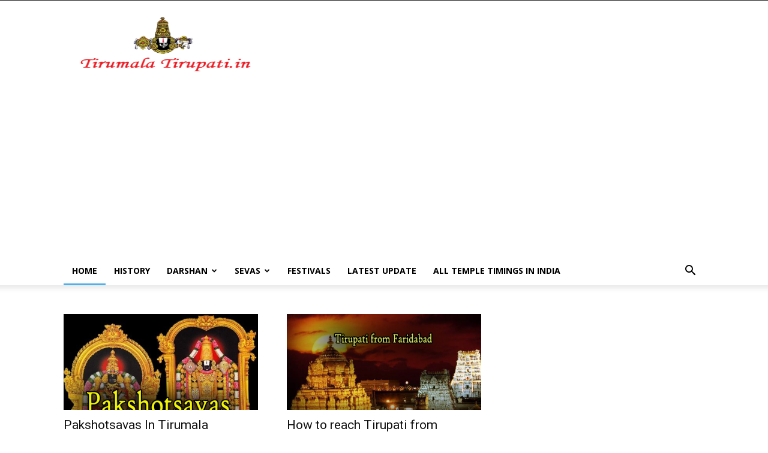

--- FILE ---
content_type: text/html; charset=UTF-8
request_url: https://www.tirumalatirupati.in/page/24/
body_size: 13104
content:
<!doctype html >
<!--[if IE 8]>    <html class="ie8" lang="en"> <![endif]-->
<!--[if IE 9]>    <html class="ie9" lang="en"> <![endif]-->
<!--[if gt IE 8]><!--> <html lang="en-US"> <!--<![endif]-->
<head>
    <title>Tirumala Tirupati Darshan Seva Room online Booking - Page 24</title>
    <meta charset="UTF-8" />
    <meta name="viewport" content="width=device-width, initial-scale=1.0">
    <link rel="pingback" href="https://www.tirumalatirupati.in/xmlrpc.php" />
    <meta name='robots' content='index, follow, max-image-preview:large, max-snippet:-1, max-video-preview:-1' />
<link rel="canonical" href="https://www.tirumalatirupati.in/page/24/"/><link rel="prev" href="https://www.tirumalatirupati.in/page/23/"/><link rel="icon" type="image/png" href="https://www.tirumalatirupati.in/wp-content/uploads/2018/05/Tirumala-tirupati.png">
	<!-- This site is optimized with the Yoast SEO plugin v21.0 - https://yoast.com/wordpress/plugins/seo/ -->
	<meta name="description" content="Tirumala Tirupati is provide full information of TTD, Special Darshan, online booking, today darhan timings seva details donations rooms booking at temple. Divya Darshn, sarva Darshan ,tirumala, tirupati," />
	<meta property="og:locale" content="en_US" />
	<meta property="og:type" content="website" />
	<meta property="og:title" content="Tirumala Tirupati Darshan Seva Room online Booking" />
	<meta property="og:description" content="Tirumala Tirupati is provide full information of TTD, Special Darshan, online booking, today darhan timings seva details donations rooms booking at temple. Divya Darshn, sarva Darshan ,tirumala, tirupati," />
	<meta property="og:url" content="https://www.tirumalatirupati.in/" />
	<meta property="og:site_name" content="Tirumala Tirupati Darshan Seva Room online Booking" />
	<meta property="article:modified_time" content="2020-06-28T19:28:53+00:00" />
	<meta name="twitter:card" content="summary_large_image" />
	<script type="application/ld+json" class="yoast-schema-graph">{"@context":"https://schema.org","@graph":[{"@type":"WebPage","@id":"https://www.tirumalatirupati.in/","url":"https://www.tirumalatirupati.in/","name":"Tirumala Tirupati Darshan Seva Room online Booking","isPartOf":{"@id":"https://www.tirumalatirupati.in/#website"},"datePublished":"2018-05-22T05:44:56+00:00","dateModified":"2020-06-28T19:28:53+00:00","description":"Tirumala Tirupati is provide full information of TTD, Special Darshan, online booking, today darhan timings seva details donations rooms booking at temple. Divya Darshn, sarva Darshan ,tirumala, tirupati,","breadcrumb":{"@id":"https://www.tirumalatirupati.in/#breadcrumb"},"inLanguage":"en-US","potentialAction":[{"@type":"ReadAction","target":["https://www.tirumalatirupati.in/"]}]},{"@type":"BreadcrumbList","@id":"https://www.tirumalatirupati.in/#breadcrumb","itemListElement":[{"@type":"ListItem","position":1,"name":"Home"}]},{"@type":"WebSite","@id":"https://www.tirumalatirupati.in/#website","url":"https://www.tirumalatirupati.in/","name":"Tirumala Tirupati Darshan Seva Room online Booking","description":"Tirumala Tirupati","potentialAction":[{"@type":"SearchAction","target":{"@type":"EntryPoint","urlTemplate":"https://www.tirumalatirupati.in/?s={search_term_string}"},"query-input":"required name=search_term_string"}],"inLanguage":"en-US"}]}</script>
	<!-- / Yoast SEO plugin. -->


<link rel='dns-prefetch' href='//fonts.googleapis.com' />
<link rel="alternate" type="application/rss+xml" title="Tirumala Tirupati Darshan Seva Room online Booking &raquo; Feed" href="https://www.tirumalatirupati.in/feed/" />
<link rel="alternate" type="application/rss+xml" title="Tirumala Tirupati Darshan Seva Room online Booking &raquo; Comments Feed" href="https://www.tirumalatirupati.in/comments/feed/" />
<script type="text/javascript">
window._wpemojiSettings = {"baseUrl":"https:\/\/s.w.org\/images\/core\/emoji\/14.0.0\/72x72\/","ext":".png","svgUrl":"https:\/\/s.w.org\/images\/core\/emoji\/14.0.0\/svg\/","svgExt":".svg","source":{"concatemoji":"https:\/\/www.tirumalatirupati.in\/wp-includes\/js\/wp-emoji-release.min.js?ver=6.3.1"}};
/*! This file is auto-generated */
!function(i,n){var o,s,e;function c(e){try{var t={supportTests:e,timestamp:(new Date).valueOf()};sessionStorage.setItem(o,JSON.stringify(t))}catch(e){}}function p(e,t,n){e.clearRect(0,0,e.canvas.width,e.canvas.height),e.fillText(t,0,0);var t=new Uint32Array(e.getImageData(0,0,e.canvas.width,e.canvas.height).data),r=(e.clearRect(0,0,e.canvas.width,e.canvas.height),e.fillText(n,0,0),new Uint32Array(e.getImageData(0,0,e.canvas.width,e.canvas.height).data));return t.every(function(e,t){return e===r[t]})}function u(e,t,n){switch(t){case"flag":return n(e,"\ud83c\udff3\ufe0f\u200d\u26a7\ufe0f","\ud83c\udff3\ufe0f\u200b\u26a7\ufe0f")?!1:!n(e,"\ud83c\uddfa\ud83c\uddf3","\ud83c\uddfa\u200b\ud83c\uddf3")&&!n(e,"\ud83c\udff4\udb40\udc67\udb40\udc62\udb40\udc65\udb40\udc6e\udb40\udc67\udb40\udc7f","\ud83c\udff4\u200b\udb40\udc67\u200b\udb40\udc62\u200b\udb40\udc65\u200b\udb40\udc6e\u200b\udb40\udc67\u200b\udb40\udc7f");case"emoji":return!n(e,"\ud83e\udef1\ud83c\udffb\u200d\ud83e\udef2\ud83c\udfff","\ud83e\udef1\ud83c\udffb\u200b\ud83e\udef2\ud83c\udfff")}return!1}function f(e,t,n){var r="undefined"!=typeof WorkerGlobalScope&&self instanceof WorkerGlobalScope?new OffscreenCanvas(300,150):i.createElement("canvas"),a=r.getContext("2d",{willReadFrequently:!0}),o=(a.textBaseline="top",a.font="600 32px Arial",{});return e.forEach(function(e){o[e]=t(a,e,n)}),o}function t(e){var t=i.createElement("script");t.src=e,t.defer=!0,i.head.appendChild(t)}"undefined"!=typeof Promise&&(o="wpEmojiSettingsSupports",s=["flag","emoji"],n.supports={everything:!0,everythingExceptFlag:!0},e=new Promise(function(e){i.addEventListener("DOMContentLoaded",e,{once:!0})}),new Promise(function(t){var n=function(){try{var e=JSON.parse(sessionStorage.getItem(o));if("object"==typeof e&&"number"==typeof e.timestamp&&(new Date).valueOf()<e.timestamp+604800&&"object"==typeof e.supportTests)return e.supportTests}catch(e){}return null}();if(!n){if("undefined"!=typeof Worker&&"undefined"!=typeof OffscreenCanvas&&"undefined"!=typeof URL&&URL.createObjectURL&&"undefined"!=typeof Blob)try{var e="postMessage("+f.toString()+"("+[JSON.stringify(s),u.toString(),p.toString()].join(",")+"));",r=new Blob([e],{type:"text/javascript"}),a=new Worker(URL.createObjectURL(r),{name:"wpTestEmojiSupports"});return void(a.onmessage=function(e){c(n=e.data),a.terminate(),t(n)})}catch(e){}c(n=f(s,u,p))}t(n)}).then(function(e){for(var t in e)n.supports[t]=e[t],n.supports.everything=n.supports.everything&&n.supports[t],"flag"!==t&&(n.supports.everythingExceptFlag=n.supports.everythingExceptFlag&&n.supports[t]);n.supports.everythingExceptFlag=n.supports.everythingExceptFlag&&!n.supports.flag,n.DOMReady=!1,n.readyCallback=function(){n.DOMReady=!0}}).then(function(){return e}).then(function(){var e;n.supports.everything||(n.readyCallback(),(e=n.source||{}).concatemoji?t(e.concatemoji):e.wpemoji&&e.twemoji&&(t(e.twemoji),t(e.wpemoji)))}))}((window,document),window._wpemojiSettings);
</script>
<style type="text/css">
img.wp-smiley,
img.emoji {
	display: inline !important;
	border: none !important;
	box-shadow: none !important;
	height: 1em !important;
	width: 1em !important;
	margin: 0 0.07em !important;
	vertical-align: -0.1em !important;
	background: none !important;
	padding: 0 !important;
}
</style>
	<link rel='stylesheet' id='wp-block-library-css' href='https://www.tirumalatirupati.in/wp-includes/css/dist/block-library/style.min.css?ver=6.3.1' type='text/css' media='all' />
<style id='classic-theme-styles-inline-css' type='text/css'>
/*! This file is auto-generated */
.wp-block-button__link{color:#fff;background-color:#32373c;border-radius:9999px;box-shadow:none;text-decoration:none;padding:calc(.667em + 2px) calc(1.333em + 2px);font-size:1.125em}.wp-block-file__button{background:#32373c;color:#fff;text-decoration:none}
</style>
<style id='global-styles-inline-css' type='text/css'>
body{--wp--preset--color--black: #000000;--wp--preset--color--cyan-bluish-gray: #abb8c3;--wp--preset--color--white: #ffffff;--wp--preset--color--pale-pink: #f78da7;--wp--preset--color--vivid-red: #cf2e2e;--wp--preset--color--luminous-vivid-orange: #ff6900;--wp--preset--color--luminous-vivid-amber: #fcb900;--wp--preset--color--light-green-cyan: #7bdcb5;--wp--preset--color--vivid-green-cyan: #00d084;--wp--preset--color--pale-cyan-blue: #8ed1fc;--wp--preset--color--vivid-cyan-blue: #0693e3;--wp--preset--color--vivid-purple: #9b51e0;--wp--preset--gradient--vivid-cyan-blue-to-vivid-purple: linear-gradient(135deg,rgba(6,147,227,1) 0%,rgb(155,81,224) 100%);--wp--preset--gradient--light-green-cyan-to-vivid-green-cyan: linear-gradient(135deg,rgb(122,220,180) 0%,rgb(0,208,130) 100%);--wp--preset--gradient--luminous-vivid-amber-to-luminous-vivid-orange: linear-gradient(135deg,rgba(252,185,0,1) 0%,rgba(255,105,0,1) 100%);--wp--preset--gradient--luminous-vivid-orange-to-vivid-red: linear-gradient(135deg,rgba(255,105,0,1) 0%,rgb(207,46,46) 100%);--wp--preset--gradient--very-light-gray-to-cyan-bluish-gray: linear-gradient(135deg,rgb(238,238,238) 0%,rgb(169,184,195) 100%);--wp--preset--gradient--cool-to-warm-spectrum: linear-gradient(135deg,rgb(74,234,220) 0%,rgb(151,120,209) 20%,rgb(207,42,186) 40%,rgb(238,44,130) 60%,rgb(251,105,98) 80%,rgb(254,248,76) 100%);--wp--preset--gradient--blush-light-purple: linear-gradient(135deg,rgb(255,206,236) 0%,rgb(152,150,240) 100%);--wp--preset--gradient--blush-bordeaux: linear-gradient(135deg,rgb(254,205,165) 0%,rgb(254,45,45) 50%,rgb(107,0,62) 100%);--wp--preset--gradient--luminous-dusk: linear-gradient(135deg,rgb(255,203,112) 0%,rgb(199,81,192) 50%,rgb(65,88,208) 100%);--wp--preset--gradient--pale-ocean: linear-gradient(135deg,rgb(255,245,203) 0%,rgb(182,227,212) 50%,rgb(51,167,181) 100%);--wp--preset--gradient--electric-grass: linear-gradient(135deg,rgb(202,248,128) 0%,rgb(113,206,126) 100%);--wp--preset--gradient--midnight: linear-gradient(135deg,rgb(2,3,129) 0%,rgb(40,116,252) 100%);--wp--preset--font-size--small: 11px;--wp--preset--font-size--medium: 20px;--wp--preset--font-size--large: 32px;--wp--preset--font-size--x-large: 42px;--wp--preset--font-size--regular: 15px;--wp--preset--font-size--larger: 50px;--wp--preset--spacing--20: 0.44rem;--wp--preset--spacing--30: 0.67rem;--wp--preset--spacing--40: 1rem;--wp--preset--spacing--50: 1.5rem;--wp--preset--spacing--60: 2.25rem;--wp--preset--spacing--70: 3.38rem;--wp--preset--spacing--80: 5.06rem;--wp--preset--shadow--natural: 6px 6px 9px rgba(0, 0, 0, 0.2);--wp--preset--shadow--deep: 12px 12px 50px rgba(0, 0, 0, 0.4);--wp--preset--shadow--sharp: 6px 6px 0px rgba(0, 0, 0, 0.2);--wp--preset--shadow--outlined: 6px 6px 0px -3px rgba(255, 255, 255, 1), 6px 6px rgba(0, 0, 0, 1);--wp--preset--shadow--crisp: 6px 6px 0px rgba(0, 0, 0, 1);}:where(.is-layout-flex){gap: 0.5em;}:where(.is-layout-grid){gap: 0.5em;}body .is-layout-flow > .alignleft{float: left;margin-inline-start: 0;margin-inline-end: 2em;}body .is-layout-flow > .alignright{float: right;margin-inline-start: 2em;margin-inline-end: 0;}body .is-layout-flow > .aligncenter{margin-left: auto !important;margin-right: auto !important;}body .is-layout-constrained > .alignleft{float: left;margin-inline-start: 0;margin-inline-end: 2em;}body .is-layout-constrained > .alignright{float: right;margin-inline-start: 2em;margin-inline-end: 0;}body .is-layout-constrained > .aligncenter{margin-left: auto !important;margin-right: auto !important;}body .is-layout-constrained > :where(:not(.alignleft):not(.alignright):not(.alignfull)){max-width: var(--wp--style--global--content-size);margin-left: auto !important;margin-right: auto !important;}body .is-layout-constrained > .alignwide{max-width: var(--wp--style--global--wide-size);}body .is-layout-flex{display: flex;}body .is-layout-flex{flex-wrap: wrap;align-items: center;}body .is-layout-flex > *{margin: 0;}body .is-layout-grid{display: grid;}body .is-layout-grid > *{margin: 0;}:where(.wp-block-columns.is-layout-flex){gap: 2em;}:where(.wp-block-columns.is-layout-grid){gap: 2em;}:where(.wp-block-post-template.is-layout-flex){gap: 1.25em;}:where(.wp-block-post-template.is-layout-grid){gap: 1.25em;}.has-black-color{color: var(--wp--preset--color--black) !important;}.has-cyan-bluish-gray-color{color: var(--wp--preset--color--cyan-bluish-gray) !important;}.has-white-color{color: var(--wp--preset--color--white) !important;}.has-pale-pink-color{color: var(--wp--preset--color--pale-pink) !important;}.has-vivid-red-color{color: var(--wp--preset--color--vivid-red) !important;}.has-luminous-vivid-orange-color{color: var(--wp--preset--color--luminous-vivid-orange) !important;}.has-luminous-vivid-amber-color{color: var(--wp--preset--color--luminous-vivid-amber) !important;}.has-light-green-cyan-color{color: var(--wp--preset--color--light-green-cyan) !important;}.has-vivid-green-cyan-color{color: var(--wp--preset--color--vivid-green-cyan) !important;}.has-pale-cyan-blue-color{color: var(--wp--preset--color--pale-cyan-blue) !important;}.has-vivid-cyan-blue-color{color: var(--wp--preset--color--vivid-cyan-blue) !important;}.has-vivid-purple-color{color: var(--wp--preset--color--vivid-purple) !important;}.has-black-background-color{background-color: var(--wp--preset--color--black) !important;}.has-cyan-bluish-gray-background-color{background-color: var(--wp--preset--color--cyan-bluish-gray) !important;}.has-white-background-color{background-color: var(--wp--preset--color--white) !important;}.has-pale-pink-background-color{background-color: var(--wp--preset--color--pale-pink) !important;}.has-vivid-red-background-color{background-color: var(--wp--preset--color--vivid-red) !important;}.has-luminous-vivid-orange-background-color{background-color: var(--wp--preset--color--luminous-vivid-orange) !important;}.has-luminous-vivid-amber-background-color{background-color: var(--wp--preset--color--luminous-vivid-amber) !important;}.has-light-green-cyan-background-color{background-color: var(--wp--preset--color--light-green-cyan) !important;}.has-vivid-green-cyan-background-color{background-color: var(--wp--preset--color--vivid-green-cyan) !important;}.has-pale-cyan-blue-background-color{background-color: var(--wp--preset--color--pale-cyan-blue) !important;}.has-vivid-cyan-blue-background-color{background-color: var(--wp--preset--color--vivid-cyan-blue) !important;}.has-vivid-purple-background-color{background-color: var(--wp--preset--color--vivid-purple) !important;}.has-black-border-color{border-color: var(--wp--preset--color--black) !important;}.has-cyan-bluish-gray-border-color{border-color: var(--wp--preset--color--cyan-bluish-gray) !important;}.has-white-border-color{border-color: var(--wp--preset--color--white) !important;}.has-pale-pink-border-color{border-color: var(--wp--preset--color--pale-pink) !important;}.has-vivid-red-border-color{border-color: var(--wp--preset--color--vivid-red) !important;}.has-luminous-vivid-orange-border-color{border-color: var(--wp--preset--color--luminous-vivid-orange) !important;}.has-luminous-vivid-amber-border-color{border-color: var(--wp--preset--color--luminous-vivid-amber) !important;}.has-light-green-cyan-border-color{border-color: var(--wp--preset--color--light-green-cyan) !important;}.has-vivid-green-cyan-border-color{border-color: var(--wp--preset--color--vivid-green-cyan) !important;}.has-pale-cyan-blue-border-color{border-color: var(--wp--preset--color--pale-cyan-blue) !important;}.has-vivid-cyan-blue-border-color{border-color: var(--wp--preset--color--vivid-cyan-blue) !important;}.has-vivid-purple-border-color{border-color: var(--wp--preset--color--vivid-purple) !important;}.has-vivid-cyan-blue-to-vivid-purple-gradient-background{background: var(--wp--preset--gradient--vivid-cyan-blue-to-vivid-purple) !important;}.has-light-green-cyan-to-vivid-green-cyan-gradient-background{background: var(--wp--preset--gradient--light-green-cyan-to-vivid-green-cyan) !important;}.has-luminous-vivid-amber-to-luminous-vivid-orange-gradient-background{background: var(--wp--preset--gradient--luminous-vivid-amber-to-luminous-vivid-orange) !important;}.has-luminous-vivid-orange-to-vivid-red-gradient-background{background: var(--wp--preset--gradient--luminous-vivid-orange-to-vivid-red) !important;}.has-very-light-gray-to-cyan-bluish-gray-gradient-background{background: var(--wp--preset--gradient--very-light-gray-to-cyan-bluish-gray) !important;}.has-cool-to-warm-spectrum-gradient-background{background: var(--wp--preset--gradient--cool-to-warm-spectrum) !important;}.has-blush-light-purple-gradient-background{background: var(--wp--preset--gradient--blush-light-purple) !important;}.has-blush-bordeaux-gradient-background{background: var(--wp--preset--gradient--blush-bordeaux) !important;}.has-luminous-dusk-gradient-background{background: var(--wp--preset--gradient--luminous-dusk) !important;}.has-pale-ocean-gradient-background{background: var(--wp--preset--gradient--pale-ocean) !important;}.has-electric-grass-gradient-background{background: var(--wp--preset--gradient--electric-grass) !important;}.has-midnight-gradient-background{background: var(--wp--preset--gradient--midnight) !important;}.has-small-font-size{font-size: var(--wp--preset--font-size--small) !important;}.has-medium-font-size{font-size: var(--wp--preset--font-size--medium) !important;}.has-large-font-size{font-size: var(--wp--preset--font-size--large) !important;}.has-x-large-font-size{font-size: var(--wp--preset--font-size--x-large) !important;}
.wp-block-navigation a:where(:not(.wp-element-button)){color: inherit;}
:where(.wp-block-post-template.is-layout-flex){gap: 1.25em;}:where(.wp-block-post-template.is-layout-grid){gap: 1.25em;}
:where(.wp-block-columns.is-layout-flex){gap: 2em;}:where(.wp-block-columns.is-layout-grid){gap: 2em;}
.wp-block-pullquote{font-size: 1.5em;line-height: 1.6;}
</style>
<link rel='stylesheet' id='td-plugin-multi-purpose-css' href='https://www.tirumalatirupati.in/wp-content/plugins/td-composer/td-multi-purpose/style.css?ver=6e115e4f3fd55dfd38f44cc142869bd1' type='text/css' media='all' />
<link rel='stylesheet' id='google-fonts-style-css' href='https://fonts.googleapis.com/css?family=Open+Sans%3A400%2C600%2C700%7CRoboto%3A400%2C500%2C700&#038;display=swap&#038;ver=12.6.3' type='text/css' media='all' />
<link rel='stylesheet' id='td-theme-css' href='https://www.tirumalatirupati.in/wp-content/themes/Newspaper/style.css?ver=12.6.3' type='text/css' media='all' />
<style id='td-theme-inline-css' type='text/css'>@media (max-width:767px){.td-header-desktop-wrap{display:none}}@media (min-width:767px){.td-header-mobile-wrap{display:none}}</style>
<link rel='stylesheet' id='td-legacy-framework-front-style-css' href='https://www.tirumalatirupati.in/wp-content/plugins/td-composer/legacy/Newspaper/assets/css/td_legacy_main.css?ver=6e115e4f3fd55dfd38f44cc142869bd1' type='text/css' media='all' />
<link rel='stylesheet' id='td-standard-pack-framework-front-style-css' href='https://www.tirumalatirupati.in/wp-content/plugins/td-standard-pack/Newspaper/assets/css/td_standard_pack_main.css?ver=ced655a2648d3677707c9e7999346fb6' type='text/css' media='all' />
<script type='text/javascript' src='https://www.tirumalatirupati.in/wp-includes/js/jquery/jquery.min.js?ver=3.7.0' id='jquery-core-js'></script>
<script type='text/javascript' src='https://www.tirumalatirupati.in/wp-includes/js/jquery/jquery-migrate.min.js?ver=3.4.1' id='jquery-migrate-js'></script>
<link rel="https://api.w.org/" href="https://www.tirumalatirupati.in/wp-json/" /><link rel="alternate" type="application/json" href="https://www.tirumalatirupati.in/wp-json/wp/v2/pages/49" /><link rel="EditURI" type="application/rsd+xml" title="RSD" href="https://www.tirumalatirupati.in/xmlrpc.php?rsd" />
<meta name="generator" content="WordPress 6.3.1" />
<link rel='shortlink' href='https://www.tirumalatirupati.in/' />
<link rel="alternate" type="application/json+oembed" href="https://www.tirumalatirupati.in/wp-json/oembed/1.0/embed?url=https%3A%2F%2Fwww.tirumalatirupati.in%2F" />
<link rel="alternate" type="text/xml+oembed" href="https://www.tirumalatirupati.in/wp-json/oembed/1.0/embed?url=https%3A%2F%2Fwww.tirumalatirupati.in%2F&#038;format=xml" />

<!-- JS generated by theme -->

<script>
    
    

	    var tdBlocksArray = []; //here we store all the items for the current page

	    // td_block class - each ajax block uses a object of this class for requests
	    function tdBlock() {
		    this.id = '';
		    this.block_type = 1; //block type id (1-234 etc)
		    this.atts = '';
		    this.td_column_number = '';
		    this.td_current_page = 1; //
		    this.post_count = 0; //from wp
		    this.found_posts = 0; //from wp
		    this.max_num_pages = 0; //from wp
		    this.td_filter_value = ''; //current live filter value
		    this.is_ajax_running = false;
		    this.td_user_action = ''; // load more or infinite loader (used by the animation)
		    this.header_color = '';
		    this.ajax_pagination_infinite_stop = ''; //show load more at page x
	    }

        // td_js_generator - mini detector
        ( function () {
            var htmlTag = document.getElementsByTagName("html")[0];

	        if ( navigator.userAgent.indexOf("MSIE 10.0") > -1 ) {
                htmlTag.className += ' ie10';
            }

            if ( !!navigator.userAgent.match(/Trident.*rv\:11\./) ) {
                htmlTag.className += ' ie11';
            }

	        if ( navigator.userAgent.indexOf("Edge") > -1 ) {
                htmlTag.className += ' ieEdge';
            }

            if ( /(iPad|iPhone|iPod)/g.test(navigator.userAgent) ) {
                htmlTag.className += ' td-md-is-ios';
            }

            var user_agent = navigator.userAgent.toLowerCase();
            if ( user_agent.indexOf("android") > -1 ) {
                htmlTag.className += ' td-md-is-android';
            }

            if ( -1 !== navigator.userAgent.indexOf('Mac OS X')  ) {
                htmlTag.className += ' td-md-is-os-x';
            }

            if ( /chrom(e|ium)/.test(navigator.userAgent.toLowerCase()) ) {
               htmlTag.className += ' td-md-is-chrome';
            }

            if ( -1 !== navigator.userAgent.indexOf('Firefox') ) {
                htmlTag.className += ' td-md-is-firefox';
            }

            if ( -1 !== navigator.userAgent.indexOf('Safari') && -1 === navigator.userAgent.indexOf('Chrome') ) {
                htmlTag.className += ' td-md-is-safari';
            }

            if( -1 !== navigator.userAgent.indexOf('IEMobile') ){
                htmlTag.className += ' td-md-is-iemobile';
            }

        })();

        var tdLocalCache = {};

        ( function () {
            "use strict";

            tdLocalCache = {
                data: {},
                remove: function (resource_id) {
                    delete tdLocalCache.data[resource_id];
                },
                exist: function (resource_id) {
                    return tdLocalCache.data.hasOwnProperty(resource_id) && tdLocalCache.data[resource_id] !== null;
                },
                get: function (resource_id) {
                    return tdLocalCache.data[resource_id];
                },
                set: function (resource_id, cachedData) {
                    tdLocalCache.remove(resource_id);
                    tdLocalCache.data[resource_id] = cachedData;
                }
            };
        })();

    
    
var td_viewport_interval_list=[{"limitBottom":767,"sidebarWidth":228},{"limitBottom":1018,"sidebarWidth":300},{"limitBottom":1140,"sidebarWidth":324}];
var tdc_is_installed="yes";
var td_ajax_url="https:\/\/www.tirumalatirupati.in\/wp-admin\/admin-ajax.php?td_theme_name=Newspaper&v=12.6.3";
var td_get_template_directory_uri="https:\/\/www.tirumalatirupati.in\/wp-content\/plugins\/td-composer\/legacy\/common";
var tds_snap_menu="";
var tds_logo_on_sticky="";
var tds_header_style="";
var td_please_wait="Please wait...";
var td_email_user_pass_incorrect="User or password incorrect!";
var td_email_user_incorrect="Email or username incorrect!";
var td_email_incorrect="Email incorrect!";
var td_user_incorrect="Username incorrect!";
var td_email_user_empty="Email or username empty!";
var td_pass_empty="Pass empty!";
var td_pass_pattern_incorrect="Invalid Pass Pattern!";
var td_retype_pass_incorrect="Retyped Pass incorrect!";
var tds_more_articles_on_post_enable="";
var tds_more_articles_on_post_time_to_wait="1";
var tds_more_articles_on_post_pages_distance_from_top=0;
var tds_captcha="";
var tds_theme_color_site_wide="#4db2ec";
var tds_smart_sidebar="";
var tdThemeName="Newspaper";
var tdThemeNameWl="Newspaper";
var td_magnific_popup_translation_tPrev="Previous (Left arrow key)";
var td_magnific_popup_translation_tNext="Next (Right arrow key)";
var td_magnific_popup_translation_tCounter="%curr% of %total%";
var td_magnific_popup_translation_ajax_tError="The content from %url% could not be loaded.";
var td_magnific_popup_translation_image_tError="The image #%curr% could not be loaded.";
var tdBlockNonce="f2b25d8d4d";
var tdMobileMenu="enabled";
var tdMobileSearch="enabled";
var tdDateNamesI18n={"month_names":["January","February","March","April","May","June","July","August","September","October","November","December"],"month_names_short":["Jan","Feb","Mar","Apr","May","Jun","Jul","Aug","Sep","Oct","Nov","Dec"],"day_names":["Sunday","Monday","Tuesday","Wednesday","Thursday","Friday","Saturday"],"day_names_short":["Sun","Mon","Tue","Wed","Thu","Fri","Sat"]};
var tdb_modal_confirm="Save";
var tdb_modal_cancel="Cancel";
var tdb_modal_confirm_alt="Yes";
var tdb_modal_cancel_alt="No";
var td_ad_background_click_link="";
var td_ad_background_click_target="";
</script>

<!-- Google tag (gtag.js) -->
<script async src="https://www.googletagmanager.com/gtag/js?id=G-XGMXFNQCDT"></script>
<script>
  window.dataLayer = window.dataLayer || [];
  function gtag(){dataLayer.push(arguments);}
  gtag('js', new Date());

  gtag('config', 'G-XGMXFNQCDT');
</script>

<!-- adsense -->
<script async src="https://pagead2.googlesyndication.com/pagead/js/adsbygoogle.js?client=ca-pub-8006888766042666"
     crossorigin="anonymous"></script>
<!-- adsense -->

<!--facebook-->
<div id="fb-root"></div>
<script>(function(d, s, id) {
  var js, fjs = d.getElementsByTagName(s)[0];
  if (d.getElementById(id)) return;
  js = d.createElement(s); js.id = id;
  js.src = 'https://connect.facebook.net/en_GB/sdk.js#xfbml=1&version=v3.0&appId=200849490542968&autoLogAppEvents=1';
  fjs.parentNode.insertBefore(js, fjs);
}(document, 'script', 'facebook-jssdk'));</script>
<!--facebook-->


		<style type="text/css" id="wp-custom-css">
			/*Table Start*/
#maintable {
    font-family: "Trebuchet MS", Arial, Helvetica, sans-serif;
    border-collapse: collapse;
    width: 100%;
}

#maintables td, #maintable th {
    border: 1px solid #ddd;
    padding: 8px;
}

#maintable tr:nth-child(even){background-color: #f2f2f2;}

#maintable tr:hover {background-color: #ddd;}

#maintable th {
    padding-top: 12px;
    padding-bottom: 12px;
    text-align: left;
    background-color: #4CAF50;
    color: white;
}
/*Tabel End*/


/*sidebar remove all date count author*/
.td-module-meta-info 
{
	display: none;
}/*sidebar remove all date count*/
p {
	text-align:justify;
}		</style>
		
<!-- Button style compiled by theme -->

<style></style>

	<style id="tdw-css-placeholder"></style></head>

<body class="home paged page-template page-template-page-pagebuilder-latest page-template-page-pagebuilder-latest-php page page-id-49 paged-24 page-paged-24 td-standard-pack global-block-template-1 tdb-template td-full-layout" itemscope="itemscope" itemtype="https://schema.org/WebPage">

            <div class="td-scroll-up  td-hide-scroll-up-on-mob" style="display:none;"><i class="td-icon-menu-up"></i></div>
    
    <div class="td-menu-background" style="visibility:hidden"></div>
<div id="td-mobile-nav" style="visibility:hidden">
    <div class="td-mobile-container">
        <!-- mobile menu top section -->
        <div class="td-menu-socials-wrap">
            <!-- socials -->
            <div class="td-menu-socials">
                
        <span class="td-social-icon-wrap">
            <a target="_blank" href="https://www.facebook.com/tirumalatirupati03/" title="Facebook">
                <i class="td-icon-font td-icon-facebook"></i>
                <span style="display: none">Facebook</span>
            </a>
        </span>            </div>
            <!-- close button -->
            <div class="td-mobile-close">
                <span><i class="td-icon-close-mobile"></i></span>
            </div>
        </div>

        <!-- login section -->
        
        <!-- menu section -->
        <div class="td-mobile-content">
            <div class="menu-main-menu1-container"><ul id="menu-main-menu1" class="td-mobile-main-menu"><li id="menu-item-50" class="menu-item menu-item-type-post_type menu-item-object-page menu-item-home current-menu-item page_item page-item-49 current_page_item menu-item-first menu-item-50"><a href="https://www.tirumalatirupati.in/">Home</a></li>
<li id="menu-item-18" class="menu-item menu-item-type-post_type menu-item-object-page menu-item-18"><a href="https://www.tirumalatirupati.in/history-of-tirupati/">History</a></li>
<li id="menu-item-56" class="menu-item menu-item-type-post_type menu-item-object-page menu-item-has-children menu-item-56"><a href="https://www.tirumalatirupati.in/darshan/">Darshan<i class="td-icon-menu-right td-element-after"></i></a>
<ul class="sub-menu">
	<li id="menu-item-197" class="menu-item menu-item-type-post_type menu-item-object-post menu-item-197"><a href="https://www.tirumalatirupati.in/ttd-300rs-special-entry-darshan-ticket-timings/">Special Entry Darshan</a></li>
	<li id="menu-item-196" class="menu-item menu-item-type-post_type menu-item-object-post menu-item-196"><a href="https://www.tirumalatirupati.in/divya-darshan/">Divya Darshan</a></li>
	<li id="menu-item-195" class="menu-item menu-item-type-post_type menu-item-object-post menu-item-195"><a href="https://www.tirumalatirupati.in/sarva-darshan/">Sarva Darshan</a></li>
</ul>
</li>
<li id="menu-item-597" class="menu-item menu-item-type-taxonomy menu-item-object-category menu-item-has-children menu-item-597"><a href="https://www.tirumalatirupati.in/category/seva/">Sevas<i class="td-icon-menu-right td-element-after"></i></a>
<ul class="sub-menu">
	<li id="menu-item-322" class="menu-item menu-item-type-post_type menu-item-object-post menu-item-322"><a href="https://www.tirumalatirupati.in/suprabhata-seva/">Suprabhata Seva</a></li>
	<li id="menu-item-1317" class="menu-item menu-item-type-post_type menu-item-object-post menu-item-1317"><a href="https://www.tirumalatirupati.in/nijapada-darshanam-seva/">Nijapada Darshanam Seva</a></li>
	<li id="menu-item-319" class="menu-item menu-item-type-post_type menu-item-object-post menu-item-319"><a href="https://www.tirumalatirupati.in/archana-seva/">Archana Seva</a></li>
	<li id="menu-item-320" class="menu-item menu-item-type-post_type menu-item-object-post menu-item-320"><a href="https://www.tirumalatirupati.in/kalyanostavam-seva/">kalyanostavam Seva</a></li>
	<li id="menu-item-321" class="menu-item menu-item-type-post_type menu-item-object-post menu-item-321"><a href="https://www.tirumalatirupati.in/sahasra-deepalankarana-seva/">Sahasra Deepalankarana Seva</a></li>
	<li id="menu-item-323" class="menu-item menu-item-type-post_type menu-item-object-post menu-item-323"><a href="https://www.tirumalatirupati.in/thomala-seva/">Thomala Seva</a></li>
	<li id="menu-item-324" class="menu-item menu-item-type-post_type menu-item-object-post menu-item-324"><a href="https://www.tirumalatirupati.in/visesha-pooja-seva/">Visesha Pooja Seva</a></li>
</ul>
</li>
<li id="menu-item-867" class="menu-item menu-item-type-taxonomy menu-item-object-category menu-item-867"><a href="https://www.tirumalatirupati.in/category/festivals-in-tirumala/">Festivals</a></li>
<li id="menu-item-577" class="menu-item menu-item-type-post_type menu-item-object-page menu-item-577"><a href="https://www.tirumalatirupati.in/latest-update/">latest update</a></li>
<li id="menu-item-1804" class="menu-item menu-item-type-custom menu-item-object-custom menu-item-1804"><a href="https://www.templetimings.com">All Temple Timings In India</a></li>
</ul></div>        </div>
    </div>

    <!-- register/login section -->
    </div><div class="td-search-background" style="visibility:hidden"></div>
<div class="td-search-wrap-mob" style="visibility:hidden">
	<div class="td-drop-down-search">
		<form method="get" class="td-search-form" action="https://www.tirumalatirupati.in/">
			<!-- close button -->
			<div class="td-search-close">
				<span><i class="td-icon-close-mobile"></i></span>
			</div>
			<div role="search" class="td-search-input">
				<span>Search</span>
				<input id="td-header-search-mob" type="text" value="" name="s" autocomplete="off" />
			</div>
		</form>
		<div id="td-aj-search-mob" class="td-ajax-search-flex"></div>
	</div>
</div>

    <div id="td-outer-wrap" class="td-theme-wrap">
    
        
            <div class="tdc-header-wrap ">

            <!--
Header style 1
-->


<div class="td-header-wrap td-header-style-1 ">
    
    <div class="td-header-top-menu-full td-container-wrap ">
        <div class="td-container td-header-row td-header-top-menu">
            
    <div class="top-bar-style-1">
        
<div class="td-header-sp-top-menu">


	</div>
        <div class="td-header-sp-top-widget">
    
    </div>

    </div>

<!-- LOGIN MODAL -->

                <div id="login-form" class="white-popup-block mfp-hide mfp-with-anim td-login-modal-wrap">
                    <div class="td-login-wrap">
                        <a href="#" aria-label="Back" class="td-back-button"><i class="td-icon-modal-back"></i></a>
                        <div id="td-login-div" class="td-login-form-div td-display-block">
                            <div class="td-login-panel-title">Sign in</div>
                            <div class="td-login-panel-descr">Welcome! Log into your account</div>
                            <div class="td_display_err"></div>
                            <form id="loginForm" action="#" method="post">
                                <div class="td-login-inputs"><input class="td-login-input" autocomplete="username" type="text" name="login_email" id="login_email" value="" required><label for="login_email">your username</label></div>
                                <div class="td-login-inputs"><input class="td-login-input" autocomplete="current-password" type="password" name="login_pass" id="login_pass" value="" required><label for="login_pass">your password</label></div>
                                <input type="button"  name="login_button" id="login_button" class="wpb_button btn td-login-button" value="Login">
                                
                            </form>

                            

                            <div class="td-login-info-text"><a href="#" id="forgot-pass-link">Forgot your password? Get help</a></div>
                            
                            
                            
                            
                        </div>

                        

                         <div id="td-forgot-pass-div" class="td-login-form-div td-display-none">
                            <div class="td-login-panel-title">Password recovery</div>
                            <div class="td-login-panel-descr">Recover your password</div>
                            <div class="td_display_err"></div>
                            <form id="forgotpassForm" action="#" method="post">
                                <div class="td-login-inputs"><input class="td-login-input" type="text" name="forgot_email" id="forgot_email" value="" required><label for="forgot_email">your email</label></div>
                                <input type="button" name="forgot_button" id="forgot_button" class="wpb_button btn td-login-button" value="Send My Password">
                            </form>
                            <div class="td-login-info-text">A password will be e-mailed to you.</div>
                        </div>
                        
                        
                    </div>
                </div>
                        </div>
    </div>

    <div class="td-banner-wrap-full td-logo-wrap-full td-container-wrap ">
        <div class="td-container td-header-row td-header-header">
            <div class="td-header-sp-logo">
                <h1 class="td-logo">            <a class="td-main-logo" href="https://www.tirumalatirupati.in/">
                <img src="https://www.tirumalatirupati.in/wp-content/uploads/2018/08/logo1.png" alt="" width="291" height="147" />
                <span class="td-visual-hidden">Tirumala Tirupati Darshan Seva Room online Booking</span>
            </a>
        </h1>            </div>
                    </div>
    </div>

    <div class="td-header-menu-wrap-full td-container-wrap ">
        
        <div class="td-header-menu-wrap td-header-gradient ">
            <div class="td-container td-header-row td-header-main-menu">
                <div id="td-header-menu" role="navigation">
        <div id="td-top-mobile-toggle"><a href="#" role="button" aria-label="Menu"><i class="td-icon-font td-icon-mobile"></i></a></div>
        <div class="td-main-menu-logo td-logo-in-header">
        		<a class="td-mobile-logo td-sticky-disable" aria-label="Logo" href="https://www.tirumalatirupati.in/">
			<img src="https://www.tirumalatirupati.in/wp-content/uploads/2018/05/mobile-logo-2-300x60.png" alt="" />
		</a>
			<a class="td-header-logo td-sticky-disable" aria-label="Logo" href="https://www.tirumalatirupati.in/">
			<img src="https://www.tirumalatirupati.in/wp-content/uploads/2018/08/logo1.png" alt="" width="291" height="147" />
		</a>
	    </div>
    <div class="menu-main-menu1-container"><ul id="menu-main-menu1-1" class="sf-menu"><li class="menu-item menu-item-type-post_type menu-item-object-page menu-item-home current-menu-item page_item page-item-49 current_page_item menu-item-first td-menu-item td-normal-menu menu-item-50"><a href="https://www.tirumalatirupati.in/">Home</a></li>
<li class="menu-item menu-item-type-post_type menu-item-object-page td-menu-item td-normal-menu menu-item-18"><a href="https://www.tirumalatirupati.in/history-of-tirupati/">History</a></li>
<li class="menu-item menu-item-type-post_type menu-item-object-page menu-item-has-children td-menu-item td-normal-menu menu-item-56"><a href="https://www.tirumalatirupati.in/darshan/">Darshan</a>
<ul class="sub-menu">
	<li class="menu-item menu-item-type-post_type menu-item-object-post td-menu-item td-normal-menu menu-item-197"><a href="https://www.tirumalatirupati.in/ttd-300rs-special-entry-darshan-ticket-timings/">Special Entry Darshan</a></li>
	<li class="menu-item menu-item-type-post_type menu-item-object-post td-menu-item td-normal-menu menu-item-196"><a href="https://www.tirumalatirupati.in/divya-darshan/">Divya Darshan</a></li>
	<li class="menu-item menu-item-type-post_type menu-item-object-post td-menu-item td-normal-menu menu-item-195"><a href="https://www.tirumalatirupati.in/sarva-darshan/">Sarva Darshan</a></li>
</ul>
</li>
<li class="menu-item menu-item-type-taxonomy menu-item-object-category menu-item-has-children td-menu-item td-mega-menu menu-item-597"><a href="https://www.tirumalatirupati.in/category/seva/">Sevas</a>
<ul class="sub-menu">
	<li id="menu-item-0" class="menu-item-0"><div class="td-container-border"><div class="td-mega-grid"><div class="td_block_wrap td_block_mega_menu tdi_1 td-no-subcats td_with_ajax_pagination td-pb-border-top td_block_template_1"  data-td-block-uid="tdi_1" ><script>var block_tdi_1 = new tdBlock();
block_tdi_1.id = "tdi_1";
block_tdi_1.atts = '{"limit":"5","td_column_number":3,"ajax_pagination":"next_prev","category_id":"6","show_child_cat":30,"td_ajax_filter_type":"td_category_ids_filter","td_ajax_preloading":"","block_type":"td_block_mega_menu","block_template_id":"","header_color":"","ajax_pagination_infinite_stop":"","offset":"","td_filter_default_txt":"","td_ajax_filter_ids":"","el_class":"","color_preset":"","ajax_pagination_next_prev_swipe":"","border_top":"","css":"","tdc_css":"","class":"tdi_1","tdc_css_class":"tdi_1","tdc_css_class_style":"tdi_1_rand_style"}';
block_tdi_1.td_column_number = "3";
block_tdi_1.block_type = "td_block_mega_menu";
block_tdi_1.post_count = "5";
block_tdi_1.found_posts = "32";
block_tdi_1.header_color = "";
block_tdi_1.ajax_pagination_infinite_stop = "";
block_tdi_1.max_num_pages = "7";
tdBlocksArray.push(block_tdi_1);
</script><div id=tdi_1 class="td_block_inner"><div class="td-mega-row"><div class="td-mega-span">
        <div class="td_module_mega_menu td-animation-stack td_mod_mega_menu">
            <div class="td-module-image">
                <div class="td-module-thumb"><a href="https://www.tirumalatirupati.in/angapradakshinam-in-tirumala/"  rel="bookmark" class="td-image-wrap " title="Angapradakshinam in Tirumala" ><img width="218" height="150" class="entry-thumb" src="https://www.tirumalatirupati.in/wp-content/uploads/2018/08/angapradakshinam21716-218x150.png"  srcset="https://www.tirumalatirupati.in/wp-content/uploads/2018/08/angapradakshinam21716-218x150.png 218w, https://www.tirumalatirupati.in/wp-content/uploads/2018/08/angapradakshinam21716-100x70.png 100w" sizes="(max-width: 218px) 100vw, 218px"  alt="" title="Angapradakshinam in Tirumala" /></a></div>                            </div>

            <div class="item-details">
                <h3 class="entry-title td-module-title"><a href="https://www.tirumalatirupati.in/angapradakshinam-in-tirumala/"  rel="bookmark" title="Angapradakshinam in Tirumala">Angapradakshinam in Tirumala</a></h3>            </div>
        </div>
        </div><div class="td-mega-span">
        <div class="td_module_mega_menu td-animation-stack td_mod_mega_menu">
            <div class="td-module-image">
                <div class="td-module-thumb"><a href="https://www.tirumalatirupati.in/darshan-timings-during-maha-samprokshanam-in-tirumala/"  rel="bookmark" class="td-image-wrap " title="Darshan Timings During Maha Samprokshanam in Tirumala" ><img width="218" height="150" class="entry-thumb" src="https://www.tirumalatirupati.in/wp-content/uploads/2018/07/history-218x150.png"  srcset="https://www.tirumalatirupati.in/wp-content/uploads/2018/07/history-218x150.png 218w, https://www.tirumalatirupati.in/wp-content/uploads/2018/07/history-300x207.png 300w, https://www.tirumalatirupati.in/wp-content/uploads/2018/07/history-768x530.png 768w, https://www.tirumalatirupati.in/wp-content/uploads/2018/07/history.png 1024w, https://www.tirumalatirupati.in/wp-content/uploads/2018/07/history-100x70.png 100w, https://www.tirumalatirupati.in/wp-content/uploads/2018/07/history-696x480.png 696w, https://www.tirumalatirupati.in/wp-content/uploads/2018/07/history-609x420.png 609w" sizes="(max-width: 218px) 100vw, 218px"  alt="" title="Darshan Timings During Maha Samprokshanam in Tirumala" /></a></div>                            </div>

            <div class="item-details">
                <h3 class="entry-title td-module-title"><a href="https://www.tirumalatirupati.in/darshan-timings-during-maha-samprokshanam-in-tirumala/"  rel="bookmark" title="Darshan Timings During Maha Samprokshanam in Tirumala">Darshan Timings During Maha Samprokshanam in Tirumala</a></h3>            </div>
        </div>
        </div><div class="td-mega-span">
        <div class="td_module_mega_menu td-animation-stack td_mod_mega_menu">
            <div class="td-module-image">
                <div class="td-module-thumb"><a href="https://www.tirumalatirupati.in/devotees-deprived-of-lord-venkateswara-darshan-for-8-days/"  rel="bookmark" class="td-image-wrap " title="Devotees deprived of Lord Venkateswara darshan for 8 days" ><img width="218" height="150" class="entry-thumb" src="https://www.tirumalatirupati.in/wp-content/uploads/2018/07/TTD1-218x150.png"  srcset="https://www.tirumalatirupati.in/wp-content/uploads/2018/07/TTD1-218x150.png 218w, https://www.tirumalatirupati.in/wp-content/uploads/2018/07/TTD1-100x70.png 100w" sizes="(max-width: 218px) 100vw, 218px"  alt="" title="Devotees deprived of Lord Venkateswara darshan for 8 days" /></a></div>                            </div>

            <div class="item-details">
                <h3 class="entry-title td-module-title"><a href="https://www.tirumalatirupati.in/devotees-deprived-of-lord-venkateswara-darshan-for-8-days/"  rel="bookmark" title="Devotees deprived of Lord Venkateswara darshan for 8 days">Devotees deprived of Lord Venkateswara darshan for 8 days</a></h3>            </div>
        </div>
        </div><div class="td-mega-span">
        <div class="td_module_mega_menu td-animation-stack td_mod_mega_menu">
            <div class="td-module-image">
                <div class="td-module-thumb"><a href="https://www.tirumalatirupati.in/what-is-ttd-ashta-bandhana-balalaya-maha-samprokshanam/"  rel="bookmark" class="td-image-wrap " title="What is TTD Ashta Bandhana Balalaya Maha Samprokshanam" ><img width="218" height="150" class="entry-thumb" src="https://www.tirumalatirupati.in/wp-content/uploads/2018/07/tirupati-temple-1-218x150.png"  srcset="https://www.tirumalatirupati.in/wp-content/uploads/2018/07/tirupati-temple-1-218x150.png 218w, https://www.tirumalatirupati.in/wp-content/uploads/2018/07/tirupati-temple-1-100x70.png 100w" sizes="(max-width: 218px) 100vw, 218px"  alt="" title="What is TTD Ashta Bandhana Balalaya Maha Samprokshanam" /></a></div>                            </div>

            <div class="item-details">
                <h3 class="entry-title td-module-title"><a href="https://www.tirumalatirupati.in/what-is-ttd-ashta-bandhana-balalaya-maha-samprokshanam/"  rel="bookmark" title="What is TTD Ashta Bandhana Balalaya Maha Samprokshanam">What is TTD Ashta Bandhana Balalaya Maha Samprokshanam</a></h3>            </div>
        </div>
        </div><div class="td-mega-span">
        <div class="td_module_mega_menu td-animation-stack td_mod_mega_menu">
            <div class="td-module-image">
                <div class="td-module-thumb"><a href="https://www.tirumalatirupati.in/tirumala-temple-closed-in-august-for-5-days-asta-bandhana-balalaya-maha-samprokshanam/"  rel="bookmark" class="td-image-wrap " title="Tirumala Temple Closed in August for 8 Days" ><img width="218" height="150" class="entry-thumb" src="https://www.tirumalatirupati.in/wp-content/uploads/2018/07/dc-Cover-0icfcd96akif3l01hu859veme4-20161001065219-218x150.png"  srcset="https://www.tirumalatirupati.in/wp-content/uploads/2018/07/dc-Cover-0icfcd96akif3l01hu859veme4-20161001065219-218x150.png 218w, https://www.tirumalatirupati.in/wp-content/uploads/2018/07/dc-Cover-0icfcd96akif3l01hu859veme4-20161001065219-100x70.png 100w" sizes="(max-width: 218px) 100vw, 218px"  alt="" title="Tirumala Temple Closed in August for 8 Days" /></a></div>                            </div>

            <div class="item-details">
                <h3 class="entry-title td-module-title"><a href="https://www.tirumalatirupati.in/tirumala-temple-closed-in-august-for-5-days-asta-bandhana-balalaya-maha-samprokshanam/"  rel="bookmark" title="Tirumala Temple Closed in August for 8 Days">Tirumala Temple Closed in August for 8 Days</a></h3>            </div>
        </div>
        </div></div></div><div class="td-next-prev-wrap"><a href="#" class="td-ajax-prev-page ajax-page-disabled" aria-label="prev-page" id="prev-page-tdi_1" data-td_block_id="tdi_1"><i class="td-next-prev-icon td-icon-font td-icon-menu-left"></i></a><a href="#"  class="td-ajax-next-page" aria-label="next-page" id="next-page-tdi_1" data-td_block_id="tdi_1"><i class="td-next-prev-icon td-icon-font td-icon-menu-right"></i></a></div><div class="clearfix"></div></div> <!-- ./block1 --></div></div></li>
	<li class="menu-item menu-item-type-post_type menu-item-object-post td-menu-item td-normal-menu menu-item-322"><a href="https://www.tirumalatirupati.in/suprabhata-seva/">Suprabhata Seva</a></li>
	<li class="menu-item menu-item-type-post_type menu-item-object-post td-menu-item td-normal-menu menu-item-1317"><a href="https://www.tirumalatirupati.in/nijapada-darshanam-seva/">Nijapada Darshanam Seva</a></li>
	<li class="menu-item menu-item-type-post_type menu-item-object-post td-menu-item td-normal-menu menu-item-319"><a href="https://www.tirumalatirupati.in/archana-seva/">Archana Seva</a></li>
	<li class="menu-item menu-item-type-post_type menu-item-object-post td-menu-item td-normal-menu menu-item-320"><a href="https://www.tirumalatirupati.in/kalyanostavam-seva/">kalyanostavam Seva</a></li>
	<li class="menu-item menu-item-type-post_type menu-item-object-post td-menu-item td-normal-menu menu-item-321"><a href="https://www.tirumalatirupati.in/sahasra-deepalankarana-seva/">Sahasra Deepalankarana Seva</a></li>
	<li class="menu-item menu-item-type-post_type menu-item-object-post td-menu-item td-normal-menu menu-item-323"><a href="https://www.tirumalatirupati.in/thomala-seva/">Thomala Seva</a></li>
	<li class="menu-item menu-item-type-post_type menu-item-object-post td-menu-item td-normal-menu menu-item-324"><a href="https://www.tirumalatirupati.in/visesha-pooja-seva/">Visesha Pooja Seva</a></li>
</ul>
</li>
<li class="menu-item menu-item-type-taxonomy menu-item-object-category td-menu-item td-normal-menu menu-item-867"><a href="https://www.tirumalatirupati.in/category/festivals-in-tirumala/">Festivals</a></li>
<li class="menu-item menu-item-type-post_type menu-item-object-page td-menu-item td-normal-menu menu-item-577"><a href="https://www.tirumalatirupati.in/latest-update/">latest update</a></li>
<li class="menu-item menu-item-type-custom menu-item-object-custom td-menu-item td-normal-menu menu-item-1804"><a href="https://www.templetimings.com">All Temple Timings In India</a></li>
</ul></div></div>


    <div class="header-search-wrap">
        <div class="td-search-btns-wrap">
            <a id="td-header-search-button" href="#" role="button" aria-label="Search" class="dropdown-toggle " data-toggle="dropdown"><i class="td-icon-search"></i></a>
                            <a id="td-header-search-button-mob" href="#" role="button" aria-label="Search" class="dropdown-toggle " data-toggle="dropdown"><i class="td-icon-search"></i></a>
                    </div>

        <div class="td-drop-down-search" aria-labelledby="td-header-search-button">
            <form method="get" class="td-search-form" action="https://www.tirumalatirupati.in/">
                <div role="search" class="td-head-form-search-wrap">
                    <input id="td-header-search" type="text" value="" name="s" autocomplete="off" /><input class="wpb_button wpb_btn-inverse btn" type="submit" id="td-header-search-top" value="Search" />
                </div>
            </form>
            <div id="td-aj-search"></div>
        </div>
    </div>

            </div>
        </div>
    </div>

</div>
            </div>

            

<div class="td-main-content-wrap td-main-page-wrap td-container-wrap">



<div class="td-container td-pb-article-list ">
    <div class="td-pb-row">
                            <div class="td-pb-span8 td-main-content" role="main">
                        <div class="td-ss-main-content td_block_template_1">
                            

	<div class="td-block-row">

	<div class="td-block-span6">
<!-- module -->
        <div class="td_module_1 td_module_wrap td-animation-stack">
            <div class="td-module-image">
                <div class="td-module-thumb"><a href="https://www.tirumalatirupati.in/pakshotsavas-in-tirumala/"  rel="bookmark" class="td-image-wrap " title="Pakshotsavas In Tirumala" ><img width="324" height="160" class="entry-thumb" src="https://www.tirumalatirupati.in/wp-content/uploads/2018/07/Goddess-Padmavati-with-Srinivasa-324x160.png"   alt="" title="Pakshotsavas In Tirumala" /></a></div>                            </div>
            <h3 class="entry-title td-module-title"><a href="https://www.tirumalatirupati.in/pakshotsavas-in-tirumala/"  rel="bookmark" title="Pakshotsavas In Tirumala">Pakshotsavas In Tirumala</a></h3>
            <div class="td-module-meta-info">
                <span class="td-post-author-name"><a href="https://www.tirumalatirupati.in/author/anji03_5uzqa0jc/">admin</a> <span>-</span> </span>                <span class="td-post-date"><time class="entry-date updated td-module-date" datetime="2018-07-07T18:02:06+05:30" >July 7, 2018</time></span>                <span class="td-module-comments"><a href="https://www.tirumalatirupati.in/pakshotsavas-in-tirumala/#respond">0</a></span>            </div>

            
        </div>

        
	</div> <!-- ./td-block-span6 -->

	<div class="td-block-span6">
<!-- module -->
        <div class="td_module_1 td_module_wrap td-animation-stack">
            <div class="td-module-image">
                <div class="td-module-thumb"><a href="https://www.tirumalatirupati.in/how-to-reach-faridabad-to-tirupati/"  rel="bookmark" class="td-image-wrap " title="How to reach Tirupati from Faridabad" ><img width="324" height="160" class="entry-thumb" src="https://www.tirumalatirupati.in/wp-content/uploads/2018/09/Faridabad-324x160.png"  srcset="https://www.tirumalatirupati.in/wp-content/uploads/2018/09/Faridabad-324x160.png 324w, https://www.tirumalatirupati.in/wp-content/uploads/2018/09/Faridabad-533x261.png 533w" sizes="(max-width: 324px) 100vw, 324px"  alt="" title="How to reach Tirupati from Faridabad" /></a></div>                            </div>
            <h3 class="entry-title td-module-title"><a href="https://www.tirumalatirupati.in/how-to-reach-faridabad-to-tirupati/"  rel="bookmark" title="How to reach Tirupati from Faridabad">How to reach Tirupati from Faridabad</a></h3>
            <div class="td-module-meta-info">
                <span class="td-post-author-name"><a href="https://www.tirumalatirupati.in/author/anji03_5uzqa0jc/">admin</a> <span>-</span> </span>                <span class="td-post-date"><time class="entry-date updated td-module-date" datetime="2018-09-08T14:38:10+05:30" >September 8, 2018</time></span>                <span class="td-module-comments"><a href="https://www.tirumalatirupati.in/how-to-reach-faridabad-to-tirupati/#respond">0</a></span>            </div>

            
        </div>

        
	</div> <!-- ./td-block-span6 --></div><!--./row-fluid-->

	<div class="td-block-row">

	<div class="td-block-span6">
<!-- module -->
        <div class="td_module_1 td_module_wrap td-animation-stack">
            <div class="td-module-image">
                <div class="td-module-thumb"><a href="https://www.tirumalatirupati.in/how-to-reach-srinagar-to-tirupati/"  rel="bookmark" class="td-image-wrap " title="How to reach Tirupati from Srinagar" ><img width="324" height="160" class="entry-thumb" src="https://www.tirumalatirupati.in/wp-content/uploads/2018/09/Srinagar-324x160.png"  srcset="https://www.tirumalatirupati.in/wp-content/uploads/2018/09/Srinagar-324x160.png 324w, https://www.tirumalatirupati.in/wp-content/uploads/2018/09/Srinagar-533x261.png 533w" sizes="(max-width: 324px) 100vw, 324px"  alt="" title="How to reach Tirupati from Srinagar" /></a></div>                            </div>
            <h3 class="entry-title td-module-title"><a href="https://www.tirumalatirupati.in/how-to-reach-srinagar-to-tirupati/"  rel="bookmark" title="How to reach Tirupati from Srinagar">How to reach Tirupati from Srinagar</a></h3>
            <div class="td-module-meta-info">
                <span class="td-post-author-name"><a href="https://www.tirumalatirupati.in/author/anji03_5uzqa0jc/">admin</a> <span>-</span> </span>                <span class="td-post-date"><time class="entry-date updated td-module-date" datetime="2018-09-08T11:39:21+05:30" >September 8, 2018</time></span>                <span class="td-module-comments"><a href="https://www.tirumalatirupati.in/how-to-reach-srinagar-to-tirupati/#respond">0</a></span>            </div>

            
        </div>

        
	</div> <!-- ./td-block-span6 -->

	<div class="td-block-span6">
<!-- module -->
        <div class="td_module_1 td_module_wrap td-animation-stack">
            <div class="td-module-image">
                <div class="td-module-thumb"><a href="https://www.tirumalatirupati.in/how-to-reach-bhubaneshwar-tirupati/"  rel="bookmark" class="td-image-wrap " title="HOW TO REACH TIRUPATI FROM BHUBANESHWAR" ><img width="324" height="160" class="entry-thumb" src="https://www.tirumalatirupati.in/wp-content/uploads/2018/09/TIRUPATI-TO-BHUBANESHWAR-324x160.png"  srcset="https://www.tirumalatirupati.in/wp-content/uploads/2018/09/TIRUPATI-TO-BHUBANESHWAR-324x160.png 324w, https://www.tirumalatirupati.in/wp-content/uploads/2018/09/TIRUPATI-TO-BHUBANESHWAR-533x261.png 533w" sizes="(max-width: 324px) 100vw, 324px"  alt="" title="HOW TO REACH TIRUPATI FROM BHUBANESHWAR" /></a></div>                            </div>
            <h3 class="entry-title td-module-title"><a href="https://www.tirumalatirupati.in/how-to-reach-bhubaneshwar-tirupati/"  rel="bookmark" title="HOW TO REACH TIRUPATI FROM BHUBANESHWAR">HOW TO REACH TIRUPATI FROM BHUBANESHWAR</a></h3>
            <div class="td-module-meta-info">
                <span class="td-post-author-name"><a href="https://www.tirumalatirupati.in/author/anji03_5uzqa0jc/">admin</a> <span>-</span> </span>                <span class="td-post-date"><time class="entry-date updated td-module-date" datetime="2018-09-03T12:21:03+05:30" >September 3, 2018</time></span>                <span class="td-module-comments"><a href="https://www.tirumalatirupati.in/how-to-reach-bhubaneshwar-tirupati/#respond">0</a></span>            </div>

            
        </div>

        
	</div> <!-- ./td-block-span6 --></div><!--./row-fluid--><div class="page-nav td-pb-padding-side"><a href="https://www.tirumalatirupati.in/page/23/"  aria-label="prev-page" ><i class="td-icon-menu-left"></i></a><a href="https://www.tirumalatirupati.in/" class="first" title="1">1</a><span class="extend">...</span><a href="https://www.tirumalatirupati.in/page/22/" class="page" title="22">22</a><a href="https://www.tirumalatirupati.in/page/23/" class="page" title="23">23</a><span class="current">24</span><span class="pages">Page 24 of 24</span><div class="clearfix"></div></div>                        </div>
                    </div>
                    <div class="td-pb-span4 td-main-sidebar" role="complementary">
                        <div class="td-ss-main-sidebar">
                            <aside id="custom_html-2" class="widget_text td_block_template_1 widget custom_html-2 widget_custom_html"><div class="textwidget custom-html-widget"><div class="fb-page" data-href="https://www.facebook.com/tirumalatirupati03/" data-tabs="timeline" data-height="70" data-small-header="false" data-adapt-container-width="true" data-hide-cover="false" data-show-facepile="true"><blockquote cite="https://www.facebook.com/tirumalatirupati03/" class="fb-xfbml-parse-ignore"><a href="https://www.facebook.com/tirumalatirupati03/">Tirumala Tirupati</a></blockquote></div></div></aside>                        </div>
                    </div>
                    </div> <!-- /.td-pb-row -->
</div> <!-- /.td-container -->
</div> <!-- /.td-main-content-wrap -->

<!-- Instagram -->

	
	
            <div class="tdc-footer-wrap ">

                <!-- Footer -->
				<div class="td-footer-wrapper td-footer-container td-container-wrap ">
    <div class="td-container">

	    <div class="td-pb-row">
		    <div class="td-pb-span12">
                		    </div>
	    </div>

        <div class="td-pb-row">
            <div class="td-pb-span12">
                            </div>
        </div>
    </div>
</div>
                <!-- Sub Footer -->
				    <div class="td-sub-footer-container td-container-wrap ">
        <div class="td-container">
            <div class="td-pb-row">
                <div class="td-pb-span td-sub-footer-menu">
                    <div class="menu-footer-menu-container"><ul id="menu-footer-menu" class="td-subfooter-menu"><li id="menu-item-1802" class="menu-item menu-item-type-post_type menu-item-object-page menu-item-first td-menu-item td-normal-menu menu-item-1802"><a href="https://www.tirumalatirupati.in/privacy/">Privacy</a></li>
<li id="menu-item-1803" class="menu-item menu-item-type-post_type menu-item-object-page td-menu-item td-normal-menu menu-item-1803"><a href="https://www.tirumalatirupati.in/contact-us/">Contact us</a></li>
</ul></div>                </div>

                <div class="td-pb-span td-sub-footer-copy">
                    &copy;                 </div>
            </div>
        </div>
    </div>
            </div><!--close td-footer-wrap-->
			

</div><!--close td-outer-wrap-->




    <!--

        Theme: Newspaper by tagDiv.com 2023
        Version: 12.6.3 (rara)
        Deploy mode: deploy
        
        uid: 696b68053ce99
    -->

    <script type='text/javascript' src='https://www.tirumalatirupati.in/wp-content/plugins/td-composer/legacy/Newspaper/js/tagdiv_theme.min.js?ver=12.6.3' id='td-site-min-js'></script>
<script type='text/javascript' src='https://www.tirumalatirupati.in/wp-content/plugins/td-composer/legacy/Newspaper/js/tdPostImages.js?ver=12.6.3' id='tdPostImages-js'></script>
<script type='text/javascript' src='https://www.tirumalatirupati.in/wp-content/plugins/td-composer/legacy/Newspaper/js/tdSocialSharing.js?ver=12.6.3' id='tdSocialSharing-js'></script>
<script type='text/javascript' src='https://www.tirumalatirupati.in/wp-content/plugins/td-composer/legacy/Newspaper/js/tdModalPostImages.js?ver=12.6.3' id='tdModalPostImages-js'></script>
<script type='text/javascript' src='https://www.tirumalatirupati.in/wp-includes/js/comment-reply.min.js?ver=6.3.1' id='comment-reply-js'></script>


<script type="text/javascript" src="https://www.tirumalatirupati.in/wp-content/plugins/td-composer/legacy/Newspaper/js/tdAjaxSearch.js?ver=12.6.3" id="tdAjaxSearch-js"></script>

<script type="text/javascript" src="https://www.tirumalatirupati.in/wp-content/plugins/td-composer/legacy/Newspaper/js/tdLogin.js?ver=12.6.3" id="tdLogin-js"></script>

<script type="text/javascript" src="https://www.tirumalatirupati.in/wp-content/plugins/td-composer/legacy/Newspaper/js/tdInfiniteLoader.js?ver=12.6.3" id="tdInfiniteLoader-js"></script>

<script type="text/javascript" src="https://www.tirumalatirupati.in/wp-content/plugins/td-composer/legacy/Newspaper/js/tdLoadingBox.js?ver=12.6.3" id="tdLoadingBox-js"></script>

<script type="text/javascript" src="https://www.tirumalatirupati.in/wp-content/plugins/td-composer/legacy/Newspaper/js/tdMenu.js?ver=12.6.3" id="tdMenu-js"></script>
<!-- JS generated by theme -->

<script>
    
</script>


<script>var td_res_context_registered_atts=[];</script>

<script defer src="https://static.cloudflareinsights.com/beacon.min.js/vcd15cbe7772f49c399c6a5babf22c1241717689176015" integrity="sha512-ZpsOmlRQV6y907TI0dKBHq9Md29nnaEIPlkf84rnaERnq6zvWvPUqr2ft8M1aS28oN72PdrCzSjY4U6VaAw1EQ==" data-cf-beacon='{"version":"2024.11.0","token":"61a18e4e74e04a5bbbbc0d86bc7ab1be","r":1,"server_timing":{"name":{"cfCacheStatus":true,"cfEdge":true,"cfExtPri":true,"cfL4":true,"cfOrigin":true,"cfSpeedBrain":true},"location_startswith":null}}' crossorigin="anonymous"></script>
</body>
</html>
<!-- Dynamic page generated in 2.331 seconds. -->
<!-- Cached page generated by WP-Super-Cache on 2026-01-17 16:14:21 -->

<!-- super cache -->

--- FILE ---
content_type: text/html; charset=utf-8
request_url: https://www.google.com/recaptcha/api2/aframe
body_size: 264
content:
<!DOCTYPE HTML><html><head><meta http-equiv="content-type" content="text/html; charset=UTF-8"></head><body><script nonce="_qaFLt6Maahfbt6zTlOHDw">/** Anti-fraud and anti-abuse applications only. See google.com/recaptcha */ try{var clients={'sodar':'https://pagead2.googlesyndication.com/pagead/sodar?'};window.addEventListener("message",function(a){try{if(a.source===window.parent){var b=JSON.parse(a.data);var c=clients[b['id']];if(c){var d=document.createElement('img');d.src=c+b['params']+'&rc='+(localStorage.getItem("rc::a")?sessionStorage.getItem("rc::b"):"");window.document.body.appendChild(d);sessionStorage.setItem("rc::e",parseInt(sessionStorage.getItem("rc::e")||0)+1);localStorage.setItem("rc::h",'1768646684457');}}}catch(b){}});window.parent.postMessage("_grecaptcha_ready", "*");}catch(b){}</script></body></html>